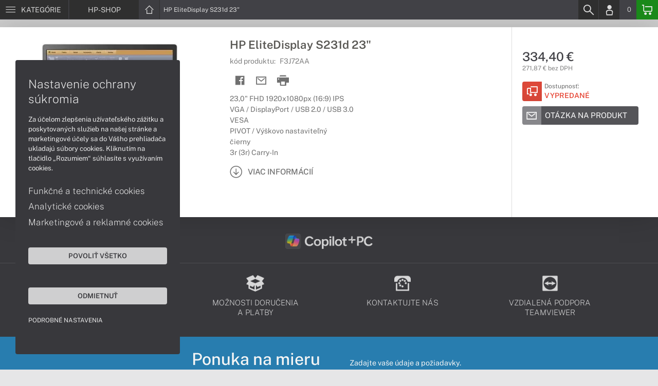

--- FILE ---
content_type: text/html; charset=UTF-8
request_url: https://www.hp-shop.sk/produkty/hp-elitedisplay-s231d-23-f3j72aa
body_size: 5282
content:
<!DOCTYPE html>
<html lang="sk">
<head>
    <meta charset="UTF-8">
    <meta http-equiv="X-UA-Compatible" content="IE=edge">    
    <meta name="viewport" content="width=device-width, initial-scale=1.0">
    <meta name="csrf-param" content="_csrf">
<meta name="csrf-token" content="ckdpPEmP-HSohimw4_FeCBaP7XU2FkDYvgF1uyxlh3s_fx5kD-mNAJDKUOKgszJpWreHM31bD5HqeUPQaQ7BNQ==">
    <link rel="icon" type="image/x-icon" href="https://img.hp-shop.sk/2017/06/56730-hp-favicon2.png">
    <title>HP EliteDisplay S231d 23&quot; (F3J72AA) | HP-SHOP.SK</title>
    <link href="/css/font.css" rel="stylesheet">
    <meta name="description" content="23,0&quot; FHD 1920x1080px (16:9) IPS, VGA / DisplayPort / USB 2.0 / USB 3.0, VESA, PIVOT / Výškovo nastaviteľný, čierny, 3r (3r) Carry-In">
<meta name="keywords" content="HP, EliteDisplay S231d 23&quot;, F3J72AA">
<meta name="google-site-verification" content="LM-_yx8YjMt_t7Yl2jEPmgLWy2BitCi0IfO7FoAWSRI">
<meta property="og:admins" content="1438818339">
<meta property="og:description" content="23,0&quot; FHD 1920x1080px (16:9) IPS, VGA / DisplayPort / USB 2.0 / USB 3.0, VESA, PIVOT / Výškovo nastaviteľný, čierny, 3r (3r) Carry-In">
<meta property="og:email" content="obchod@cmcdata.sk">
<meta property="og:image" content="https://img.hp-shop.sk/2016/10/32326-monitor-hp-elitedisplay-e201-01.jpg">
<meta property="og:phone_number" content="0905468328">
<meta property="og:site_name" content="HP EliteDisplay S231d 23&quot; (F3J72AA)">
<meta property="og:updated_time" content="1769501622">
<meta property="og:title" content="HP EliteDisplay S231d 23&quot; (F3J72AA)">
<meta property="og:url" content="https://www.hp-shop.sk/produkty/hp-elitedisplay-s231d-23-f3j72aa">
<meta name="twitter:card" content="summary">
<meta name="twitter:description" content="23,0&quot; FHD 1920x1080px (16:9) IPS, VGA / DisplayPort / USB 2.0 / USB 3.0, VESA, PIVOT / Výškovo nastaviteľný, čierny, 3r (3r) Carry-In">
<meta name="twitter:image" content="https://img.hp-shop.sk/2016/10/32326-monitor-hp-elitedisplay-e201-01.jpg">
<meta name="twitter:title" content="HP EliteDisplay S231d 23&quot; (F3J72AA)">
<meta name="twitter:url" content="https://hp-shop.sk">
<link href="/assets/style.min.css" rel="stylesheet">
<link href="/assets/product.min.css" rel="stylesheet">
<link href="/assets/productGrid.min.css" rel="stylesheet">
<link href="/assets/commonArticles.min.css" rel="stylesheet">
<link href="/assets/projectArticles.min.css" rel="stylesheet">
<link href="/assets/similarWidget.min.css" rel="stylesheet">
<link href="/assets/project.min.css" rel="stylesheet">
<link href="/assets/common.min.css" rel="stylesheet">


<!-- Google tag (gtag.js) -->
<script async src="https://www.googletagmanager.com/gtag/js?id=G-57JDXE7ZWS"></script>
<script>
  window.dataLayer = window.dataLayer || [];
  function gtag(){dataLayer.push(arguments);}
  gtag('js', new Date());

  gtag('config', 'G-57JDXE7ZWS');
</script>

<!-- Global site tag (gtag.js) - Google Analytics -->
<script async src="https://www.googletagmanager.com/gtag/js?id=UA-148618946-5"></script>
<script>
  window.dataLayer = window.dataLayer || [];
  function gtag(){dataLayer.push(arguments);}
  gtag('js', new Date());

  gtag('config', 'UA-148618946-5');
</script>
<!-- Global site tag (gtag.js) - Google Ads: 937666893 -->
<script async src="https://www.googletagmanager.com/gtag/js?id=AW-937666893"></script>
<script>
  window.dataLayer = window.dataLayer || [];
  function gtag(){dataLayer.push(arguments);}
  gtag('js', new Date());

  gtag('config', 'AW-937666893');
</script>


<!-- Google Tag Manager -->
<script>(function(w,d,s,l,i){w[l]=w[l]||[];w[l].push({'gtm.start':
new Date().getTime(),event:'gtm.js'});var f=d.getElementsByTagName(s)[0],
j=d.createElement(s),dl=l!='dataLayer'?'&l='+l:'';j.async=true;j.src=
'https://www.googletagmanager.com/gtm.js?id='+i+dl;f.parentNode.insertBefore(j,f);
})(window,document,'script','dataLayer','GTM-56JG6KX');</script>
<!-- End Google Tag Manager -->
<script> gtag('consent', 'default', {'ad_storage': 'denied','analytics_storage': 'denied','ad_user_data':'denied','ad_personalization':'denied'}); </script>    <!--[if IE]>
    <script src="https://cdnjs.cloudflare.com/ajax/libs/html5shiv/3.7.3/html5shiv.min.js"></script>
    <![endif]-->
</head>
<body id="product-basic-page" class="product-main hp-shop" >
<noscript><div id="no-javascript"><div id="no-javascriptIntro"><h1>Musíte zmeniť nastavenie vášho prehliadača</h1>

<p>Stránka vyžaduje mať zaputý <strong>JavaScript</strong>. Všetky moderné prehliadače podporujú JavaScript. Bez zapnutého JavaScriptu niektoré funkcie stránky nebudú správne fungovať. Pozrite si: <a href="http://www.google.com/support/bin/answer.py?answer=23852">Ako povoliť JavaScript vo vašom prehliadači</a>.</p></div></div></noscript>
<div id="wrapper">
    
        
     <div id="headerBar">
        <div class="container clearfix">
            <div class="row">
            <ul class="menuCategoryBar">
                <li class="ax-mainMenu itemBarMenu"><a href="javascript:void(0);" class="linkMenu" aria-label="Menu" rel="nofollow"><span class="iconic"></span> <span>Kategórie</span></a></li>
            </ul><!-- /.menuSearchBar -->
            
            <ul id="breadcrumbsMenu" class="breadcrumbs breadcrumbs clearfix"><li><div class="logoSite"><a href="https://www.hp-shop.sk" ><span class="icon icon-home"></span><span>HP-SHOP</span></a></div></li><li class="hidden-xs"><span class="onlyText">HP EliteDisplay S231d 23"</span></li></ul>
            <ul class="menuUserBar">
                               
                                <li class="ax-searchbar itemBarMenu"><a href="/search" aria-label="Search" rel="nofollow" class="linkSearch"><span class="iconic"></span></a></li>
                                
                                <li class="userProfile clearfix ">
                                            <a href="/login" class="userIcon" aria-label="Login" rel="nofollow"><span class="iconic"></span></a>
                                        </li>
                                
                                

                                
                <li class="userCurrency hidden-sm hidden-xs">
                    <span class="currency"></span>
                                            <span class="price ax-basketTotal">0</span>
                </li>
                
                <li class="userBasket clearfix">
                    <a href="/checkout/basket" class="basket" aria-label="Basket" rel="nofollow" title="0150"><span class="iconic"></span> 
                                            </a>
                                    </li>
                            </ul>
            </div> <!-- /.row -->
        </div><!-- /.container -->
    </div><!-- /#headerBar --> 

    <div id="main" class="content"><div class="pagePanels">
    <div id="productDetail" class="pagePanel" data-id="7451">
        <div class="pageTop"> <ul id="breadcrumbsMenuMobile" class="breadcrumbs breadcrumbsMobile clearfix"><li><div class="logoSite"><a href="https://www.hp-shop.sk" ><span class="icon icon-home"></span><span>HP-SHOP</span></a></div></li><li class="hidden-xs"><span class="onlyText">HP EliteDisplay S231d 23"</span></li></ul> </div>
        <div class="pageContent">
        <div class="pagePanelContent container">
            <div class="row">
            <div class="detailInfo clearfix">
                <div class="productImage gallerySlides col-lg-4 col-md-4 col-sm-12 col-xs-12">
                    
                    <div class="imageIconFlagWrapp">
                                            </div>

                    <div class="slidesControl">
                                                    <a href="javascript:void(0);" data-modal="7451" title="HP EliteDisplay S231d 23&quot;">
                                <picture><source srcset="https://img.hp-shop.sk/S/2016/10/32326-monitor-hp-elitedisplay-e201-01.webp" type="image/webp"><source srcset="https://img.hp-shop.sk/S/2016/10/32326-monitor-hp-elitedisplay-e201-01.jpg" type="image/jpg"><img src="https://img.hp-shop.sk/S/2016/10/32326-monitor-hp-elitedisplay-e201-01.jpg"  alt="HP EliteDisplay S231d 23&quot;" class="imgContain" loading="lazy"></picture>                            </a>
                                                    <a href="javascript:void(0);" data-modal="7451" title="HP EliteDisplay S231d 23&quot;">
                                <picture><source srcset="https://img.hp-shop.sk/S/2016/10/32327-monitor-hp-elitedisplay-e201-02.webp" type="image/webp"><source srcset="https://img.hp-shop.sk/S/2016/10/32327-monitor-hp-elitedisplay-e201-02.jpg" type="image/jpg"><img src="https://img.hp-shop.sk/S/2016/10/32327-monitor-hp-elitedisplay-e201-02.jpg"  alt="HP EliteDisplay S231d 23&quot;" class="imgContain" loading="lazy"></picture>                            </a>
                                                    <a href="javascript:void(0);" data-modal="7451" title="HP EliteDisplay S231d 23&quot;">
                                <picture><source srcset="https://img.hp-shop.sk/S/2016/10/32328-monitor-hp-elitedisplay-e201-03.webp" type="image/webp"><source srcset="https://img.hp-shop.sk/S/2016/10/32328-monitor-hp-elitedisplay-e201-03.jpg" type="image/jpg"><img src="https://img.hp-shop.sk/S/2016/10/32328-monitor-hp-elitedisplay-e201-03.jpg"  alt="HP EliteDisplay S231d 23&quot;" class="imgContain" loading="lazy"></picture>                            </a>
                                            </div>
                    
                    <ul class="productGallery slideItems">
                                                    <li>
                                <a href="#" data-modal="7451" title="HP EliteDisplay S231d 23&quot;" class="slideItem">
                                    <picture><source srcset="https://img.hp-shop.sk/XS/2016/10/32326-monitor-hp-elitedisplay-e201-01.webp" type="image/webp"><source srcset="https://img.hp-shop.sk/XS/2016/10/32326-monitor-hp-elitedisplay-e201-01.jpg" type="image/jpg"><img src="https://img.hp-shop.sk/XS/2016/10/32326-monitor-hp-elitedisplay-e201-01.jpg"  alt="HP EliteDisplay S231d 23&quot;" class="imgContain" loading="lazy"></picture>                                </a>
                            </li>
                                                    <li>
                                <a href="#" data-modal="7451" title="HP EliteDisplay S231d 23&quot;" class="slideItem">
                                    <picture><source srcset="https://img.hp-shop.sk/XS/2016/10/32327-monitor-hp-elitedisplay-e201-02.webp" type="image/webp"><source srcset="https://img.hp-shop.sk/XS/2016/10/32327-monitor-hp-elitedisplay-e201-02.jpg" type="image/jpg"><img src="https://img.hp-shop.sk/XS/2016/10/32327-monitor-hp-elitedisplay-e201-02.jpg"  alt="HP EliteDisplay S231d 23&quot;" class="imgContain" loading="lazy"></picture>                                </a>
                            </li>
                                                    <li>
                                <a href="#" data-modal="7451" title="HP EliteDisplay S231d 23&quot;" class="slideItem">
                                    <picture><source srcset="https://img.hp-shop.sk/XS/2016/10/32328-monitor-hp-elitedisplay-e201-03.webp" type="image/webp"><source srcset="https://img.hp-shop.sk/XS/2016/10/32328-monitor-hp-elitedisplay-e201-03.jpg" type="image/jpg"><img src="https://img.hp-shop.sk/XS/2016/10/32328-monitor-hp-elitedisplay-e201-03.jpg"  alt="HP EliteDisplay S231d 23&quot;" class="imgContain" loading="lazy"></picture>                                </a>
                            </li>
                                                
                                                
                    </ul>
                    
                </div><!--/.productImage -->

                <div class="productContentWrapp col-lg-8 col-md-8 col-sm-12 col-xs-12 ">
                    <div class="productContent col-lg-8 col-md-7 col-sm-6 col-xs-12 clearfix">          
                        
                        
<!-- /.productTags -->
                
                        <div class="productTitle"><h1><span> HP EliteDisplay S231d 23" </span></h1></div>
                        <div class="productCode">kód produktu: <span class="ax-copy">F3J72AA</span></div>
                        
                        <div class="productActionMenu">
                                                                         
                                <a id="facebookSocial" data-url="https://www.hp-shop.sk/produkty/hp-elitedisplay-s231d-23-f3j72aa" data-text="" data-type="facebook" title="Facebook" data-tooltip="bottom"class="socialShare iconAction" rel="nofollow">
                                    <span class="iconic"></span></a>
                                                                
                                                                                    
                                                            <a href="/product/sendmail?id=7451" aria-label="Send mail" title="Poslať emailom" data-tooltip="bottom" class="iconAction ax-loadModal" data-modal="sendMailFrom" data-product="7451" rel="nofollow" data-width="550"><span class="icon icon-mail"></span></a>
                            
                            <a href="javascript:window.print();" class="btnProductPrint iconAction" rel="nofollow"><span class="iconic"></span></a>
                        
                        </div><!--/.productActionMenu -->
                        
                       
                        <div class="productDescription">
                                                        <ul><li>23,0" FHD 1920x1080px (16:9) IPS</li><li>VGA / DisplayPort / USB 2.0 / USB 3.0</li><li>VESA</li><li>PIVOT / Výškovo nastaviteľný</li><li>čierny</li><li>3r (3r) Carry-In</li></ul>                            
                              
                                <a href="#productDescription" class="btn btn-icon-txt btnMoreDetail scroll">
                                    <span class="iconic"></span><span>Viac informácií</span></a>
                                                    </div><!--/.productDescription -->                         
                    </div> <!--/.productContent -->

                <div class="productBasket col-lg-4 col-md-5 col-sm-6 col-xs-12">
                    <div class="oldPrice">
                                            </div>
                    <div class="price">334,40 €</div>
                    <div class="rawPrice">271,87 € bez DPH</div>
                    
                    <div class="wrappBasket">

                                        </div>

                    
                    <div class="wrappStock">
                        <div class="btn btn-icon-square-txt btnSquareStock status03">
                            <span class="iconic hidden-xs"></span>
                            <div class="txt">Dostupnosť: <br/><span>Vypredané</span>
                            </div>
                        </div>                        
                    </div>

                                            <div class="productDetailFAQ">
                                                            <a class="ax-loadModal btn btn-basic-icon-txt" href="content/399/modal?entity=products&id_entity=7451" rel="nofollow"><span class="iconic icon-mail"></span><span>Otázka na produkt</span></a><br><br>
                                                    </div>
                    
                                    </div><!--/.productContent -->
                </div> <!--/.productContentWrapp -->
            </div> <!-- /.detailInfo -->

                    </div> <!-- /.row -->
        </div> <!-- /.pagePanelContent.container -->
        </div>
    </div> <!-- /#productDetail -->

        
        
    
     </div>

<div id="hc-calc-container">
        <div id="hc-calc-modal" class="hc-modal" role="dialog" style="display: none">
          <div class="hc-modal__dialog">
            <div class="hc-modal__content">
              <div id="hc-modal-header" class="hc-modal__header">
                <a id="hc-close-button" href="JavaScript:void(0);" class="hc-modal__close" onclick="document.getElementById('hc-calc-modal').style.display = 'none'"></a>
                <div class="hc-modal__logo">
                  <img src="../misc/hc-calc/img/logo.svg" alt="logo" />
                </div>
                <div class="hc-modal__title">NÁKUP NA SPLÁTKY</div>
              </div>
              <div id="hc-calculator-wrapper" class="hc-modal__body"></div>
            </div>
          </div>
        </div>
      </div><script type="application/ld+json">
{
    "@context": "http://schema.org/",
    "@type": "Product",
    "sku": "F3J72AA",
    "name": "HP EliteDisplay S231d 23&quot;",
    "image": "https://img.hp-shop.sk/2016/10/32326-monitor-hp-elitedisplay-e201-01.jpg",
    "description": "23,0&quot; FHD 1920x1080px (16:9) IPS / VGA / DisplayPort / USB 2.0 / USB 3.0 / VESA / PIVOT / V\u00fd\u0161kovo nastavite\u013en\u00fd / \u010dierny / Profesion\u00e1lny / 3r (3r) Carry-In",
    "mpn": "F3J72AA",
    "brand": {
        "@type": "Brand",
        "name": "HP",
        "logo": "https://img.hp-shop.sk/2020/08/89992-hp.png"
    },
    "offers": {
        "@type": "Offer",
        "url": "https://www.hp-shop.sk/produkty/hp-elitedisplay-s231d-23-f3j72aa",
        "priceCurrency": "EUR",
        "price": "334.40",
        "itemCondition": "http://schema.org/NewCondition",
        "availability": "http://schema.org/OutOfStock",
        "seller": {
            "@type": "Organization",
            "name": "HP-shop",
            "url": "https://www.hp-shop.sk",
            "logo": "https://img.hp-shop.sk/2020/07/89092-logo-hp-business-partner.png",
            "address": {
                "@type": "PostalAddress",
                "streetAddress": "Sv\u00e4toplukova 7",
                "addressLocality": "Martin",
                "addressRegion": "ZA",
                "postalCode": "03601",
                "addressCountry": "SVK"
            },
            "contactPoint": {
                "@type": "ContactPoint",
                "telephone": "0905468328",
                "email": "obchod@hp-shop.sk"
            },
            "sameAs": [
                "https://facebook.com/hpshop.sk",
                "https://www.google.sk/maps/place/Euroline+computer+s.r.o.+(CMC+Data)/@49.0591775,18.9228323,17z/data=!3m1!4b1!4m2!3m1!1s0x4714fede7107dab5:0x3f38061822abe7bc"
            ]
        }
    }
}
</script></div>
        <footer id="footer">
        <div id="bottomGuideBoxes">
            <div class="guideBoxes clearfix">
    <div class="container">
                        
        <a href="https://www.hp-shop.sk/clanky/pocitace-s-copilot-pc" class="guideBox" title="" style="background-color: ;color:;">
            <div class="guideBoxTitle text-middle">
                <img class="maxh-30 mt-m3 mb-m3"alt="Copilot+ PC" src="https://img.hp-shop.sk/2025/04/142816-microsoft-copilot-pc-w.png" title="Copilot+ PC" />            </div>
            <span class="icon icon-arw-right-o"></span>
        </a>
                    
        </div>
</div>                        
                <div class="footer_txt_top"><div class="container">
<div class="footerIcoBlock">
<div class="footerIco"><a href="/obsah/podpora-a-servis" title="Podpora a servis"><img alt="Podpora a servis" src="https://admin-cmcdata-img.zombyii.com/2022/04/111546-podpora-a-servis.png" /><span>Podpora a servis</span></a></div>

<div class="footerIco"><a href="/obsah/prehlad-moznosti-dorucenia-a-platby-za-tovar" title="Možnosti doručenia a platby"><img alt="Možnosti doručenia a platby" src="https://admin-cmcdata-img.zombyii.com/2022/04/111545-moznosti-dorucenia-a-platby.png" /><span>Možnosti doručenia a platby</span></a></div>

<div class="footerIco"><a href="/obsah/kontakty" title="Kontaktujte nás"><img alt="Kontaktujte nás" src="https://admin-cmcdata-img.zombyii.com/2022/04/111544-kontaktujte-nas.png" /><span>Kontaktujte nás</span></a></div>

<div class="footerIco"><a href="https://www.vzdialenapomoc.sk" target="_blank" title="TeamViewer"><img alt="TeamViewer" src="https://admin-cmcdata-img.zombyii.com/2022/04/111547-teamviewer.png" /><span>Vzdialená podpora TeamViewer</span></a></div>
</div>
</div>

<div class="projectPrice whiteText pt-2-e">
<div class="container">
<div class="fs-1c2-e d-flex jc-c r600-flex-w">
<div class="p-0-2-e mb-0c5-e ta-r r600-ta-c"><span class="fw-200 fs-1c6-e lh-1c2"><span class="fw-500 fs-1c4-e">Ponuka na mieru</span><br />
pre business zákazníkov</span>

<div class="footerImg"><img alt="Notebooky" src="https://img.hp-shop.sk/2019/10/80006-notebook.png" /> <img alt="Počítače" src="https://img.hp-shop.sk/2020/04/85776-pc.png" /> <img alt="Monitory" src="https://img.hp-shop.sk/2020/04/85775-monitor.png" /> <img alt="Servery" src="https://img.hp-shop.sk/2020/07/88914-server.png" /></div>
</div>

<div class="p-0-2-e mb-3-e">
<p>Zadajte vaše údaje a požiadavky.<br />
Naši obchodníci vás kontaktujú,<br />
a zodpovedia všetko čo potrebujete<br />
v čo najkratšom čase.</p>

<div class="btnInlineBlock"><a class="ax-loadModal btn-basic-txt btn maxw-maxc" href="content/481/modal">Kontaktujte OBCHOD</a></div>
</div>
</div>
</div>
</div></div>
                    </div>
    </footer>    
</div>
<div id="modals"></div>
<div id="scrollPage" class="backTop"><span class="iconic"></span></div>

<script type="application/ld+json">
{
    "@context": "http://schema.org/",
    "@type": "Organization",
    "name": "HP-shop",
    "url": "https://www.hp-shop.sk",
    "logo": "https://img.hp-shop.sk/2020/07/89092-logo-hp-business-partner.png",
    "address": {
        "@type": "PostalAddress",
        "streetAddress": "Sv\u00e4toplukova 7",
        "addressLocality": "Martin",
        "addressRegion": "ZA",
        "postalCode": "03601",
        "addressCountry": "SVK"
    },
    "contactPoint": {
        "@type": "ContactPoint",
        "telephone": "0905468328",
        "email": "obchod@hp-shop.sk"
    },
    "sameAs": [
        "https://facebook.com/hpshop.sk",
        "https://www.google.sk/maps/place/Euroline+computer+s.r.o.+(CMC+Data)/@49.0591775,18.9228323,17z/data=!3m1!4b1!4m2!3m1!1s0x4714fede7107dab5:0x3f38061822abe7bc"
    ]
}
</script>

<script src="/js/jquery.min.js"></script>
<script src="/js/jquery.cookie.min.js"></script>
<script src="/js/modules.min.js"></script>
<script src="/js/script.min.js"></script>
<script src="/js/axios.min.js"></script>
<script src="/js/axios.menu.min.js"></script>
<script src="/js/axios.search.min.js"></script>
<script src="/js/axios.basket.min.js?t=1769501622"></script>
<script src="/js/axios.product.min.js"></script>
<script src="/misc/sharrre/jquery.sharrre.min.js"></script>
<script src="/js/axios.share.min.js"></script>
<script src="/js/axios.blocks.min.js"></script>
<script src="/js/axios.productBlock.min.js"></script>
<script src="/js/axios.productSimilar.min.js"></script><!-- Google Tag Manager (noscript) -->
<noscript><iframe src="https://www.googletagmanager.com/ns.html?id=GTM-56JG6KX"
height="0" width="0" style="display:none;visibility:hidden"></iframe></noscript>
<!-- End Google Tag Manager (noscript) --></body>
</html>
